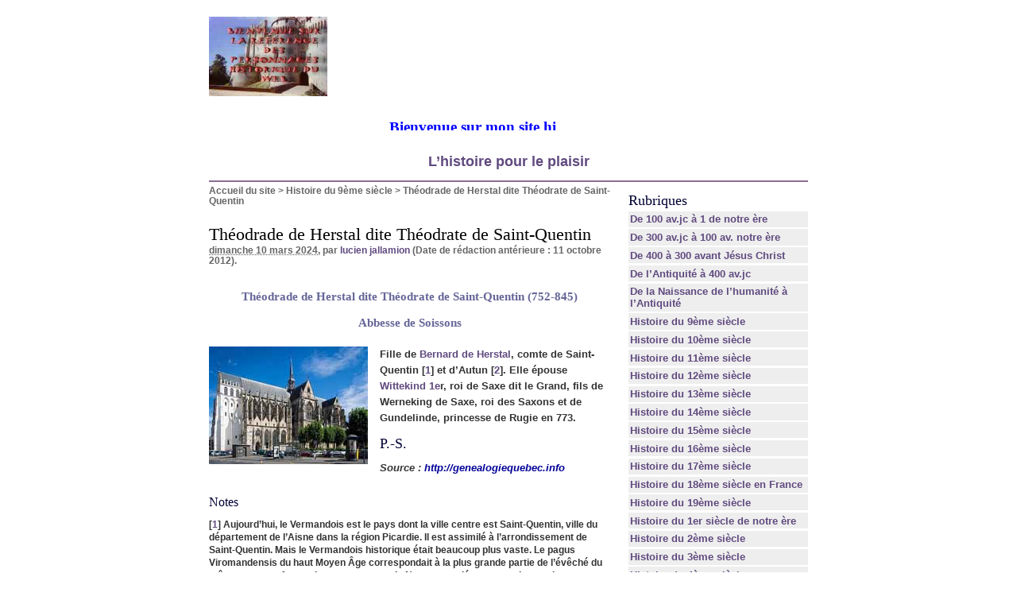

--- FILE ---
content_type: text/html; charset=utf-8
request_url: https://ljallamion.fr/spip.php?article2790
body_size: 11639
content:
<!DOCTYPE html PUBLIC "-//W3C//DTD XHTML 1.0 Transitional//EN" "http://www.w3.org/TR/xhtml1/DTD/xhtml1-transitional.dtd">
<html xmlns="http://www.w3.org/1999/xhtml" xml:lang="fr" lang="fr" dir="ltr">
<head>
<title>Théodrade de Herstal dite Théodrate de Saint-Quentin -  

 Bienvenue sur mon site historique. Bon surf 

 L'histoire pour le plaisir /body</title>
<meta name="description" content="Th&#233;odrade de Herstal dite Th&#233;odrate de Saint-Quentin (752-845) Abbesse de Soissons Fille de Bernard de Herstal, comte de Saint-Quentin [1] et (...)" />
<meta http-equiv="Content-Type" content="text/html; charset=utf-8" />


<meta name="generator" content="SPIP 2.0.10 [14698]" />


<link rel="alternate" type="application/rss+xml" title="Syndiquer tout le site" href="https://ljallamion.fr/spip.php?page=backend" />


<link rel="stylesheet" href="prive/spip_style.css" type="text/css" media="all" />


<link rel="stylesheet" href="spip_formulaires.css" type="text/css" media="projection, screen, tv" />


<link rel="stylesheet" href="squelettes-dist/habillage.css" type="text/css" media="projection, screen, tv" />


<link rel="stylesheet" href="squelettes-dist/impression.css" type="text/css" media="print" />






<script src="prive/javascript/jquery.js" type="text/javascript"></script>

<script src="prive/javascript/jquery.form.js" type="text/javascript"></script>

<script src="prive/javascript/ajaxCallback.js" type="text/javascript"></script>
<!-- insert_head --></head>

<body class="page_article">
<div id="page">

	
	<div id="entete">
<a rel="start home" href="http://www.ljallamion.fr/" title="Accueil du site" class="accueil"><img src="local/cache-vignettes/L149xH100/siteon0-13ba5.jpg" alt="" width='149' height='100' onmouseover="this.src='local/cache-vignettes/L134xH100/siteoff0-7524f.jpg'" onmouseout="this.src='local/cache-vignettes/L149xH100/siteon0-13ba5.jpg'" class='spip_logos' style='height:100px;width:149px;' /> <strong id="nom_site_spip"><body>  <p style="margin: 0 10" align="center"><B><FONT face=Verdana size=5> <MARQUEE style="FONT-WEIGHT: bold; FONT-SIZE: 14pt; COLOR: #0000ff; FONT-FAMILY: Monotype Corsiva; TEXT-DECORATION: none" scrollAmount=5 scrollDelay=55 width=368 height=15>Bienvenue sur&nbsp;mon site historique. Bon surf</FONT></MARQUEE><!-- Début du code lien texte -->  </font> </b>  <p style="margin: 0 10" align="center">
</body> <b><font color="#0000FF" size="4"><a href="http://www.ljallamion.fr"> L&#8217;histoire pour le plaisir</a></font></b></body</strong></a>

</div>
	
    <div class="hfeed" id="conteneur">
    <div class="hentry" id="contenu">
    
        
        <div id="hierarchie"><a href="http://www.ljallamion.fr/">Accueil du site</a> &gt; <a href="spip.php?rubrique13">Histoire  du 9ème siècle</a> &gt; <strong class="on">Théodrade de Herstal dite Théodrate de Saint-Quentin</strong></div>

        <div class="cartouche">
            <div class="surlignable">
				
				
				<h1 class="entry-title">Théodrade de Herstal dite Théodrate de Saint-Quentin</h1>
				
            </div>

            <p><small><abbr class="published" title="2024-03-10T11:19:00Z">dimanche 10 mars 2024</abbr>, par  <span class="vcard author"><a class="url fn spip_in" href="spip.php?auteur11">lucien jallamion</a></span> (Date de r&eacute;daction ant&eacute;rieure&nbsp;: 11 octobre 2012).</small></p>

            
            </div>
		
        <div class="surlignable">
			<div class="chapo"><h3 class="spip">Théodrade de Herstal dite Théodrate de Saint-Quentin (752-845)
<p>Abbesse de Soissons</p>
</h3></div>
			<div class="texte entry-content"><p><span class='spip_document_5508 spip_documents spip_documents_left' style='float:left; width:200px;'>
<img src='local/cache-vignettes/L200xH148/-4906-0f262.jpg' width='200' height='148' alt="" style='height:148px;width:200px;' /></span>Fille de <strong><a href='spip.php?article1191' class='spip_in'>Bernard de Herstal</a></strong>, comte de Saint-Quentin<strong>&nbsp;[<a href='#nb1' class='spip_note' rel='footnote' title='Aujourd’hui, le Vermandois est le pays dont la ville centre est&nbsp;(...)' id='nh1'>1</a>]</strong> et d&#8217;Autun<strong>&nbsp;[<a href='#nb2' class='spip_note' rel='footnote' title='Autun est une commune française du département de Saône-et-Loire. Fondée par&nbsp;(...)' id='nh2'>2</a>]</strong>. Elle épouse <strong><a href='spip.php?article1119' class='spip_in'>Wittekind 1e</a></strong>r, roi de Saxe dit le Grand, fils de Werneking de Saxe, roi des Saxons et de Gundelinde, princesse de Rugie en 773.</p></div>
		</div>


		
        
		<div class="ps surlignable"><h2 class="pas_surlignable">P.-S.</h2><div class=""><p><i>Source&nbsp;: <a href='http://genealogiequebec.info' class='spip_out' rel='nofollow'>http://genealogiequebec.info</a></i></p></div></div>



		
		


		

        <div class="notes surlignable"><h2 class="pas_surlignable">Notes</h2><p>[<a href='#nh1' id='nb1' class='spip_note' title='Notes 1' rev='footnote'>1</a>] Aujourd’hui, le Vermandois est le pays dont la ville centre est Saint-Quentin, ville du département de l’Aisne dans la région Picardie. Il est assimilé à l’arrondissement de Saint-Quentin. Mais le Vermandois historique était beaucoup plus vaste. Le pagus Viromandensis du haut Moyen Âge correspondait à la plus grande partie de l’évêché du même nom, sauf un petit secteur autour de Noyon, appelé pagus noviomensis ou Noyonnais. Il était l’héritier de la civitas Viromanduorum, le territoire des Viromanduens. Le Vermandois est érigé en comté par Louis 1er, fils de Charlemagne, en faveur du fils de son aîné Pépin, roi d’Italie, dont la famille, dite des Herbertiens, le possédera jusqu’au milieu du 11ème siècle.</p>

<p>[<a href='#nh2' id='nb2' class='spip_note' title='Notes 2' rev='footnote'>2</a>] Autun est une commune française du département de Saône-et-Loire. Fondée par les Romains comme Augustodunum, sœur et émule de Rome au début du règne de l’empereur Auguste, capitale gallo-romaine des Éduens en remplacement de Bibracte, évêché dès l’Antiquité, Autun a été jusqu’à la fin du 15ème siècle une cité prospère et un centre culturel influent, en dépit des pillages et des invasions.</p></div>

		
		<a href="#forum" name="forum" id="forum"></a>
				 

	</div><!--#contenu-->
	</div><!--#conteneur-->


    
    <div id="navigation">

        
        <div class="menu rubriques">
	<h2>Rubriques</h2>
	<ul>
	
		<li>
			<a href="spip.php?rubrique4">De 100 av.jc à 1 de notre ère</a>

			

		</li>
	
		<li>
			<a href="spip.php?rubrique3">De 300 av.jc à 100 av. notre ère</a>

			

		</li>
	
		<li>
			<a href="spip.php?rubrique2">De 400 à 300 avant Jésus Christ</a>

			

		</li>
	
		<li>
			<a href="spip.php?rubrique1">De l’Antiquité à 400 av.jc</a>

			

		</li>
	
		<li>
			<a href="spip.php?rubrique39">De la Naissance de l’humanité à l’Antiquité</a>

			

		</li>
	
		<li>
			<a href="spip.php?rubrique13" class="on">Histoire  du 9ème siècle</a>

			

		</li>
	
		<li>
			<a href="spip.php?rubrique14">Histoire du 10ème siècle</a>

			

		</li>
	
		<li>
			<a href="spip.php?rubrique15">Histoire du 11ème siècle</a>

			

		</li>
	
		<li>
			<a href="spip.php?rubrique16">Histoire du 12ème siècle</a>

			

		</li>
	
		<li>
			<a href="spip.php?rubrique17">Histoire du 13ème siècle</a>

			

		</li>
	
		<li>
			<a href="spip.php?rubrique18">Histoire du 14ème siècle</a>

			

		</li>
	
		<li>
			<a href="spip.php?rubrique19">Histoire du 15ème siècle</a>

			

		</li>
	
		<li>
			<a href="spip.php?rubrique20">Histoire du 16ème siècle</a>

			

		</li>
	
		<li>
			<a href="spip.php?rubrique21">Histoire du 17ème siècle</a>

			

		</li>
	
		<li>
			<a href="spip.php?rubrique22">Histoire du 18ème siècle en France</a>

			

		</li>
	
		<li>
			<a href="spip.php?rubrique23">Histoire du 19ème siècle</a>

			

		</li>
	
		<li>
			<a href="spip.php?rubrique5">Histoire du 1er siècle de notre ère</a>

			

		</li>
	
		<li>
			<a href="spip.php?rubrique6">Histoire du 2ème siècle</a>

			

		</li>
	
		<li>
			<a href="spip.php?rubrique7">Histoire du 3ème siècle</a>

			

		</li>
	
		<li>
			<a href="spip.php?rubrique8">Histoire du 4ème siècle</a>

			

		</li>
	
		<li>
			<a href="spip.php?rubrique9">Histoire du 5ème siècle</a>

			

		</li>
	
		<li>
			<a href="spip.php?rubrique10">Histoire du 6ème siècle</a>

			

		</li>
	
		<li>
			<a href="spip.php?rubrique11">Histoire du 7ème siècle</a>

			

		</li>
	
		<li>
			<a href="spip.php?rubrique12">Histoire du 8ème siècle</a>

			

		</li>
	
		<li>
			<a href="spip.php?rubrique32">Personnage de la mythologie grecque, romaine, egyptiennes, nordique et&nbsp;(...)</a>

			

		</li>
	
		<li>
			<a href="spip.php?rubrique30">Sites amis pour les accros de l’histoire</a>

			

		</li>
	
		<li>
			<a href="spip.php?rubrique24">20ème siècle</a>

			

		</li>
	
		<li>
			<a href="spip.php?rubrique25">21ème siècle</a>

			

		</li>
	

	</ul>
</div>	
		<div class="formulaire_spip formulaire_recherche" id="formulaire_recherche">
<form action="https://ljallamion.fr/spip.php?page=recherche" method="get"><div>
	<input name="page" value="recherche" type="hidden" />
	
	<label for="recherche">Rechercher&nbsp;:</label>
	<input type="text" class="text" size="10" name="recherche" id="recherche" accesskey="4" />
	<input type="submit" class="submit" value="&gt;&gt;" title="Rechercher" />
</div></form>
</div>

    </div><!--#navigation-->
    
    
    <div id="extra">

        
        
        <div class="menu">
            <h2><a href="spip.php?rubrique13">Dans la m&ecirc;me rubrique</a></h2>
            <ul>
                
                <li><a href="spip.php?article14">Abécédaire du 9ème siècle 1ère partie</a></li>
                
                <li><a href="spip.php?article7497">Abécédaire du 9ème siècle 2ème partie</a></li>
                
                <li><a href="spip.php?article1238">Régnier 1er de Hainaut dit Régnier au Long Col</a></li>
                
                <li><a href="spip.php?article12015">Niall Caille mac Áeda</a></li>
                
                <li><a href="spip.php?article12014">Diego de Castille ou Rodríguez Porcelos</a></li>
                
                <li><a href="spip.php?article12013">Aethelred Mucel</a></li>
                
                <li><a href="spip.php?article1237">Erchanger 1er de Souabe</a></li>
                
                <li><a href="spip.php?article11948">Asser moine</a></li>
                
                <li><a href="spip.php?article11947">Merfyn ap Rhodri</a></li>
                
                <li><a href="spip.php?article11946">Hyfaidd ap Bleddri</a></li>
                
            </ul>
        </div>
        

        
        </div><!--#extra-->

	
	<div id="pied">
	<a href="http://www.spip.net/" title="Site r&eacute;alis&eacute; avec SPIP"><img src="squelettes-dist/spip.png" alt="SPIP" width="48" height="16" /></a> | 
	<a href="squelettes-dist/article.html" title="voir le squelette de cette page" rel="nofollow">squelette</a> | <a href="https://ljallamion.fr/spip.php?page=login&amp;url=spip.php%3Farticle6961" rel="nofollow" class='login_modal'>Se connecter</a> | 
	<a rel="contents" href="https://ljallamion.fr/spip.php?page=plan">Plan du site</a> | 
	<a href="https://ljallamion.fr/spip.php?page=backend" rel="alternate" title="Syndiquer tout le site"><img src="squelettes-dist/feed.png" alt="Suivre la vie du site" width="16" height="16" />&nbsp;RSS&nbsp;2.0</a>
</div>
<!-- SPIP-CRON --><div style="background-image: url('https://www.ljallamion.fr/spip.php?action=cron');"></div>
</div><!--#page-->

</body>
</html>
